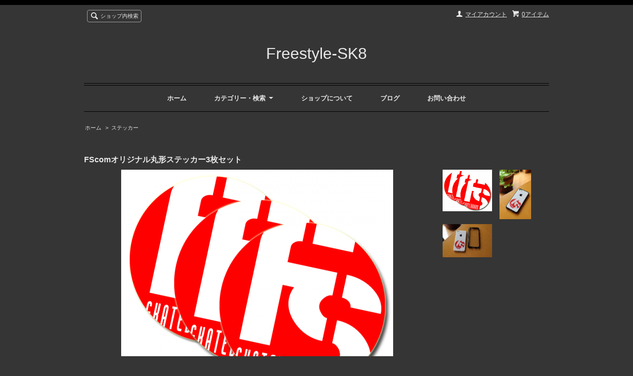

--- FILE ---
content_type: text/html; charset=EUC-JP
request_url: https://freestyle-sk8.shop-pro.jp/?pid=105413925
body_size: 6498
content:
<!DOCTYPE html PUBLIC "-//W3C//DTD XHTML 1.0 Transitional//EN" "http://www.w3.org/TR/xhtml1/DTD/xhtml1-transitional.dtd">
<html xmlns:og="http://ogp.me/ns#" xmlns:fb="http://www.facebook.com/2008/fbml" xmlns:mixi="http://mixi-platform.com/ns#" xmlns="http://www.w3.org/1999/xhtml" xml:lang="ja" lang="ja" dir="ltr">
<head>
<meta http-equiv="content-type" content="text/html; charset=euc-jp" />
<meta http-equiv="X-UA-Compatible" content="IE=edge,chrome=1" />
<title>フリースタイル　スケートボード オリジナルステッカー 丸形 - Freestyle-SK8</title>
<meta name="Keywords" content="スケボー,ステッカー,sticker,スケートボード,フリースタイル" />
<meta name="Description" content="フリースタイル スケートボード関連グッズ" />
<meta name="Author" content="Freestyle-SK8" />
<meta name="Copyright" content="Freestyle-SK8" />
<meta http-equiv="content-style-type" content="text/css" />
<meta http-equiv="content-script-type" content="text/javascript" />
<link rel="stylesheet" href="https://img07.shop-pro.jp/PA01355/052/css/2/index.css?cmsp_timestamp=20201105231422" type="text/css" />
<link rel="stylesheet" href="https://img07.shop-pro.jp/PA01355/052/css/2/product.css?cmsp_timestamp=20201105231422" type="text/css" />

<link rel="alternate" type="application/rss+xml" title="rss" href="https://freestyle-sk8.shop-pro.jp/?mode=rss" />
<link rel="shortcut icon" href="https://img07.shop-pro.jp/PA01355/052/favicon.ico?cmsp_timestamp=20240817101733" />
<script type="text/javascript" src="//ajax.googleapis.com/ajax/libs/jquery/1.7.2/jquery.min.js" ></script>
<meta property="og:title" content="フリースタイル　スケートボード オリジナルステッカー 丸形 - Freestyle-SK8" />
<meta property="og:description" content="フリースタイル スケートボード関連グッズ" />
<meta property="og:url" content="https://freestyle-sk8.shop-pro.jp?pid=105413925" />
<meta property="og:site_name" content="Freestyle-SK8" />
<meta property="og:image" content="https://img07.shop-pro.jp/PA01355/052/product/105413925.png?cmsp_timestamp=20160730092948"/>
<meta property="og:type" content="product" />
<meta property="product:price:amount" content="550" />
<meta property="product:price:currency" content="JPY" />
<meta property="product:product_link" content="https://freestyle-sk8.shop-pro.jp?pid=105413925" />
<script>
  var Colorme = {"page":"product","shop":{"account_id":"PA01355052","title":"Freestyle-SK8"},"basket":{"total_price":0,"items":[]},"customer":{"id":null},"inventory_control":"none","product":{"shop_uid":"PA01355052","id":105413925,"name":"FScom\u30aa\u30ea\u30b8\u30ca\u30eb\u4e38\u5f62\u30b9\u30c6\u30c3\u30ab\u30fc3\u679a\u30bb\u30c3\u30c8","model_number":"fsst_ci_003","stock_num":null,"sales_price":500,"sales_price_including_tax":550,"variants":[],"category":{"id_big":2166903,"id_small":0},"groups":[],"members_price":500,"members_price_including_tax":550}};

  (function() {
    function insertScriptTags() {
      var scriptTagDetails = [];
      var entry = document.getElementsByTagName('script')[0];

      scriptTagDetails.forEach(function(tagDetail) {
        var script = document.createElement('script');

        script.type = 'text/javascript';
        script.src = tagDetail.src;
        script.async = true;

        if( tagDetail.integrity ) {
          script.integrity = tagDetail.integrity;
          script.setAttribute('crossorigin', 'anonymous');
        }

        entry.parentNode.insertBefore(script, entry);
      })
    }

    window.addEventListener('load', insertScriptTags, false);
  })();
</script>
<script async src="https://zen.one/analytics.js"></script>
</head>
<body>
<meta name="colorme-acc-payload" content="?st=1&pt=10029&ut=105413925&at=PA01355052&v=20260119184706&re=&cn=fce1a4dcf9f995132fd4261808222c0a" width="1" height="1" alt="" /><script>!function(){"use strict";Array.prototype.slice.call(document.getElementsByTagName("script")).filter((function(t){return t.src&&t.src.match(new RegExp("dist/acc-track.js$"))})).forEach((function(t){return document.body.removeChild(t)})),function t(c){var r=arguments.length>1&&void 0!==arguments[1]?arguments[1]:0;if(!(r>=c.length)){var e=document.createElement("script");e.onerror=function(){return t(c,r+1)},e.src="https://"+c[r]+"/dist/acc-track.js?rev=3",document.body.appendChild(e)}}(["acclog001.shop-pro.jp","acclog002.shop-pro.jp"])}();</script><script src="https://img.shop-pro.jp/tmpl_js/66/jquery.tile.js"></script>
<script src="https://img.shop-pro.jp/tmpl_js/66/jquery.masonry.min.js"></script>

<!--[if lt IE 9]>
<script type="text/javascript">
  $(function (){
    $('.layout_wrapper').addClass('ie_wrapper');
  });
</script>
<![endif]-->
<!--[if lt IE 8]>
<script type="text/javascript">
  $(function (){
    $('.icon').each(function () {
      $(this).addClass('ie');
      var classNames = $(this).attr('class').split(' ');
      var spanClassName;
      for (var i = 0; i < classNames.length; i++) {
        if (classNames[i].indexOf('icon_') >= 0 && classNames[i] != 'icon' ) {
          spanClassName = classNames[i];
          break;
        }
      }
      $(this).prepend('<span class="ie_icon ie_'+ spanClassName +'"></span>')
    });
  });
</script>
<![endif]-->
<div id="wrapper" class="layout_wrapper">
  
  <div id="header" class="layout_header">
    <div class="header_headline_nav clearfix">
      <div class="viewcart_btn header_btn">
                        <a href="https://freestyle-sk8.shop-pro.jp/cart/proxy/basket?shop_id=PA01355052&shop_domain=freestyle-sk8.shop-pro.jp" class="icon icon_viewcart">
          <span class="header_btn_txt">0アイテム</span>
        </a>
      </div>
      <ul class="header_member_nav">
                <li class="member_myaccount_btn header_btn">
          <a href="https://freestyle-sk8.shop-pro.jp/?mode=myaccount" class="icon icon_myaccount">
            マイアカウント
          </a>
        </li>
      </ul>
      <div class="prd_search_block">
        <div class="icon icon_search prd_search_form_btn header_btn">
          <span class="header_btn_txt">ショップ内検索</span>
        </div>
        <form action="https://freestyle-sk8.shop-pro.jp/" method="GET" class="prd_search_form">
          <input type="hidden" name="mode" value="srh" />
          <div class="clearfix">
            <input type="text" name="keyword" class="prd_search_keyword" />
            <input type="submit" class="prd_search_btn" value="検索" />
          </div>
          <div class="prd_search_optioncategory">カテゴリーで絞り込む</div>
          <select class="prd_search_select" name="cid">
            <option value="">カテゴリーを選択</option>
            <option value="2126687,0">DVD</option><option value="2126690,0">Tシャツ</option><option value="2166903,0">ステッカー</option><option value="2126691,0">deck</option><option value="2126689,0">特別セール</option>          </select>
        </form>
      </div>
                </div>
    <div class="shop_name">
      <p><a href="./">Freestyle-SK8</a></p>
          </div>
    <div class="header_global_nav">
      <ul class="header_nav_lst clearfix">
        <li class="header_nav_menu"><a href="./">ホーム</a></li>
        <li class="header_nav_menu header_nav_menu_category">
          <span>カテゴリー・検索<img src="https://img.shop-pro.jp/tmpl_img/66/header_category_pulldown.png" /></span>
          <ul class="header_category_lst">
                          <li>
                <a href="https://freestyle-sk8.shop-pro.jp/?mode=cate&cbid=2126687&csid=0">DVD</a>
              </li>
                          <li>
                <a href="https://freestyle-sk8.shop-pro.jp/?mode=cate&cbid=2126690&csid=0">Tシャツ</a>
              </li>
                          <li>
                <a href="https://freestyle-sk8.shop-pro.jp/?mode=cate&cbid=2166903&csid=0">ステッカー</a>
              </li>
                          <li>
                <a href="https://freestyle-sk8.shop-pro.jp/?mode=cate&cbid=2126691&csid=0">deck</a>
              </li>
                          <li>
                <a href="https://freestyle-sk8.shop-pro.jp/?mode=cate&cbid=2126689&csid=0">特別セール</a>
              </li>
                                  </ul>
        </li>
        <li class="header_nav_menu"><a href="https://freestyle-sk8.shop-pro.jp/?mode=sk">ショップについて</a></li>
                  <li class="header_nav_menu"><a href="https://freestyle-sk8.com/category/blog/ani">ブログ</a></li>
                <li class="header_nav_menu"><a href="https://freestyle-sk8.shop-pro.jp/customer/inquiries/new">お問い合わせ</a></li>
      </ul>
    </div>
  </div>
  
  
  <div id="container" class="layout_container">
    
<div class="topicpath_nav">
  <ul>
    <li><a href="./">ホーム</a></li>
          <li>&nbsp;&gt;&nbsp;<a href="?mode=cate&cbid=2166903&csid=0">ステッカー</a></li>
          </ul>
  </div>


<div class="container_section">
      <form name="product_form" method="post" action="https://freestyle-sk8.shop-pro.jp/cart/proxy/basket/items/add">
      <h2 class="ttl_h2">FScomオリジナル丸形ステッカー3枚セット</h2>

      
              <div class="product_image container_section clearfix">
          <div class="product_image_main">
                          <img src="https://img07.shop-pro.jp/PA01355/052/product/105413925.png?cmsp_timestamp=20160730092948" />
                      </div>
                      <div class="product_image_thumb clearfix">
              <ul>
                                  <li><img src="https://img07.shop-pro.jp/PA01355/052/product/105413925.png?cmsp_timestamp=20160730092948" /></li>
                                                  <li><img src="https://img07.shop-pro.jp/PA01355/052/product/105413925_o1.jpg?cmsp_timestamp=20160730092948" /></li>                                  <li><img src="https://img07.shop-pro.jp/PA01355/052/product/105413925_o2.jpg?cmsp_timestamp=20160730092948" /></li>                                                                </ul>
            </div>
                  </div>
            

      
      <div class="product_exp container_section clearfix">
        FScom　丸形　3枚セット<br />
<br />
■サイズ：直径 4cm<br />
<br />
■発送：ステッカーのみお買い上げの場合は、送料200円にて発送させていただきます。<br />
※その他の商品と一緒にお買い上げいただいた場合はすべての商品を同梱して郵便代引500円にて発送させていただきます。<br />
<br />
■お支払方法：<br />
ステッカーのみの場合　→　銀行振込みのみ<br />
DVDなどその他商品と一緒にご注文の場合　→　銀行振込または、郵便代引<br />
<br />
■合計金額の参考例：<br />
・四角ステッカー1枚の場合　300+200（送料）＝500円です。<br />
※システム上、自動返信メールでは　<br />
300+500（郵便代引送料）＝800円と表示されてしまう場合があります。この場合、後ほど訂正させていただきます。<br />
<br />
・四角ステッカー1枚とステッカー3枚セットの場合　300+600+200（送料）＝1100円<br />
※この場合、システム上は　<br />
300+600+500（郵便代引送料）＝1400円と表示されてしまいます。<br />
<br />
・HowToDVD + ステッカー1枚の場合　1480+300+500（郵便代引送料）＝2280円<br />
※この場合は、カートシステム上も　<br />
2480+300+500（郵便代引送料）＝ 2280円<br />
<br />
<span style="color:#FF0000">★カートシステムの仕組み上、送料が異なる場合がありますが、後のご案内で正確な料金をご案内させていただきます。<br />
<br />
★カートシステムの仕組み上、発送方法が「郵便代引」しか選択できませんがご注文はそのまま、進めていただけますようよろしくお願いします。<br />
ステッカーのみのご注文の場合は、後のご案内メールにて修正させていただきます。
      </div>
      

      <div class="product_info_block">
                
        <div class="product_spec_block">
          <table class="product_spec_table none_border_table">
                          <tr>
                <th>型番</th>
                <td>fsst_ci_003</td>
              </tr>
                                                                          <tr>
                <th>販売価格</th>
                <td>
                                    <div class="product_sales">550円(税50円)</div>
                                                    </td>
              </tr>
                                                                                        <tr class="product_order_form">
                <th>購入数</th>
                <td>
                                      <input type="text" name="product_num" value="1" class="product_init_num" />
                    <ul class="product_init">
                      <li><a href="javascript:f_change_num2(document.product_form.product_num,'1',1,null);"></a></li>
                      <li><a href="javascript:f_change_num2(document.product_form.product_num,'0',1,null);"></a></li>
                    </ul>
                    <div class="product_unit"></div>
                                  </td>
              </tr>
                      </table>
          
                      <div class="clearfix">
              <div class="disable_cartin">
                <input class="product_cart_btn product_addcart_btn" type="submit" value=" カートに入れる" />
              </div>
                          </div>
                    <div class="stock_error">
          </div>
        </div>

        <div class="product_info_lst container_section">
                    <ul>
                        <li class="icon icon_lst"><a href="https://freestyle-sk8.shop-pro.jp/?mode=sk#sk_info">特定商取引法に基づく表記（返品等）</a></li>
            <li class="icon icon_lst"><a href="mailto:?subject=%E3%80%90Freestyle-SK8%E3%80%91%E3%81%AE%E3%80%8CFScom%E3%82%AA%E3%83%AA%E3%82%B8%E3%83%8A%E3%83%AB%E4%B8%B8%E5%BD%A2%E3%82%B9%E3%83%86%E3%83%83%E3%82%AB%E3%83%BC3%E6%9E%9A%E3%82%BB%E3%83%83%E3%83%88%E3%80%8D%E3%81%8C%E3%81%8A%E3%81%99%E3%81%99%E3%82%81%E3%81%A7%E3%81%99%EF%BC%81&body=%0D%0A%0D%0A%E2%96%A0%E5%95%86%E5%93%81%E3%80%8CFScom%E3%82%AA%E3%83%AA%E3%82%B8%E3%83%8A%E3%83%AB%E4%B8%B8%E5%BD%A2%E3%82%B9%E3%83%86%E3%83%83%E3%82%AB%E3%83%BC3%E6%9E%9A%E3%82%BB%E3%83%83%E3%83%88%E3%80%8D%E3%81%AEURL%0D%0Ahttps%3A%2F%2Ffreestyle-sk8.shop-pro.jp%2F%3Fpid%3D105413925%0D%0A%0D%0A%E2%96%A0%E3%82%B7%E3%83%A7%E3%83%83%E3%83%97%E3%81%AEURL%0Ahttps%3A%2F%2Ffreestyle-sk8.shop-pro.jp%2F">この商品を友達に教える</a></li>
            <li class="icon icon_lst"><a href="https://freestyle-sk8.shop-pro.jp/customer/products/105413925/inquiries/new">この商品について問い合わせる</a></li>
            <li class="icon icon_lst"><a href="https://freestyle-sk8.shop-pro.jp/?mode=cate&cbid=2166903&csid=0">買い物を続ける</a></li>
          </ul>
          
          <ul class="social_share">
            <li>
              
              <a href="https://twitter.com/share" class="twitter-share-button" data-url="https://freestyle-sk8.shop-pro.jp/?pid=105413925" data-text="" data-lang="ja" >ツイート</a>
<script charset="utf-8">!function(d,s,id){var js,fjs=d.getElementsByTagName(s)[0],p=/^http:/.test(d.location)?'http':'https';if(!d.getElementById(id)){js=d.createElement(s);js.id=id;js.src=p+'://platform.twitter.com/widgets.js';fjs.parentNode.insertBefore(js,fjs);}}(document, 'script', 'twitter-wjs');</script>
              <div class="line-it-button" data-lang="ja" data-type="share-a" data-ver="3"
                         data-color="default" data-size="small" data-count="false" style="display: none;"></div>
                       <script src="https://www.line-website.com/social-plugins/js/thirdparty/loader.min.js" async="async" defer="defer"></script>
            </li>
                        <li></li>
          </ul>
          
        </div>
      </div>

      
      
      <input type="hidden" name="user_hash" value="344b360c30c53abd8a05d93516ab932c"><input type="hidden" name="members_hash" value="344b360c30c53abd8a05d93516ab932c"><input type="hidden" name="shop_id" value="PA01355052"><input type="hidden" name="product_id" value="105413925"><input type="hidden" name="members_id" value=""><input type="hidden" name="back_url" value="https://freestyle-sk8.shop-pro.jp/?pid=105413925"><input type="hidden" name="reference_token" value="f133353a0de2437abdcd7c2b25a530fd"><input type="hidden" name="shop_domain" value="freestyle-sk8.shop-pro.jp">
    </form>
  </div>
<script type="text/javascript">
  function prd_img_size() {
    var img_size = $('.product_image_thumb li').width();
    $('.product_image_thumb img').css('maxHeight', img_size + 'px');
    $('.product_image_thumb li').css('height', img_size + 'px');
  }
  $(function () {
    prd_img_size();
    $('.product_image_thumb li').click(function () {
      $('.product_image_main img').attr('src', $('img', $(this)).attr('src'));
    });
    $('.product_init_num').change(function(){
      var txt  = $(this).val();
      var han = txt.replace(/[Ａ-Ｚａ-ｚ０-９]/g,function(s){return String.fromCharCode(s.charCodeAt(0)-0xFEE0)});
      $(this).val(han);
    });
  });
</script>  </div>
  
  
  <div id="footer" class="layout_footer">
    <div class="footer_nav clearfix">
                        <div class="category_lst footer_section footer_grid_item">
            <h2 class="ttl_h2 icon icon_category_lst"><span class="clearfix icon icon_down">カテゴリーから探す</span></h2>
            <ul class="footer_lst">
                        <li class="icon icon_lst">
              <a href="https://freestyle-sk8.shop-pro.jp/?mode=cate&cbid=2126687&csid=0">
                                DVD
              </a>
            </li>
                                      <li class="icon icon_lst">
              <a href="https://freestyle-sk8.shop-pro.jp/?mode=cate&cbid=2126690&csid=0">
                                Tシャツ
              </a>
            </li>
                                      <li class="icon icon_lst">
              <a href="https://freestyle-sk8.shop-pro.jp/?mode=cate&cbid=2166903&csid=0">
                                ステッカー
              </a>
            </li>
                                      <li class="icon icon_lst">
              <a href="https://freestyle-sk8.shop-pro.jp/?mode=cate&cbid=2126691&csid=0">
                                deck
              </a>
            </li>
                                      <li class="icon icon_lst">
              <a href="https://freestyle-sk8.shop-pro.jp/?mode=cate&cbid=2126689&csid=0">
                                特別セール
              </a>
            </li>
                        </ul>
          </div>
                                <!--
      <div class="category_lst footer_section footer_grid_item">
        <h2 class="ttl_h2 icon icon_category_lst"><span class="clearfix icon icon_down">これ以降の商品ジャンルはテンプレを編集する</span></h2>
        <ul class="footer_lst">
          <li class="icon icon_lst">
            <a href="#">999円以下</a>
          </li>
          <li class="icon icon_lst">
            <a href="#">1,000円～2,999円</a>
          </li>
          <li class="icon icon_lst">
            <a href="#">3,000円～4,999円</a>
          </li>
          <li class="icon icon_lst">
            <a href="#">5,000円～9,999円</a>
          </li>
          <li class="icon icon_lst">
            <a href="#">10,000円以上</a>
          </li>
        </ul>
      </div>
      -->
                </div>
    <div class="footer_nav">
            <div class="pages_lst footer_section footer_grid_item">
        <ul class="footer_lst">
          <li class="icon icon_lst">
            <a href="./">ショップホーム</a>
          </li>
          <li class="icon icon_lst">
            <a href="https://freestyle-sk8.shop-pro.jp/customer/inquiries/new">お問い合わせ</a>
          </li>
          <li class="icon icon_lst">
            <a href="https://freestyle-sk8.shop-pro.jp/?mode=sk#payment">お支払い方法について</a>
          </li>
          <li class="icon icon_lst">
            <a href="https://freestyle-sk8.shop-pro.jp/?mode=sk#delivery">配送方法・送料について</a>
          </li>
                                          <li class="icon icon_lst"><a href="https://freestyle-sk8.com/category/blog/ani">ショップブログ</a></li>
                    <li class="icon icon_lst">
            <a href="https://freestyle-sk8.shop-pro.jp/?mode=sk">特定商取引法に基づく表記</a>
          </li>
        </ul>
      </div>
      <div class="pages_lst footer_section footer_grid_item">
        <ul class="footer_lst">
          <li class="icon icon_lst">
            <a href="https://freestyle-sk8.shop-pro.jp/?mode=myaccount">マイアカウント</a>
          </li>
                    <li class="icon icon_lst">
            <a href="https://freestyle-sk8.shop-pro.jp/cart/proxy/basket?shop_id=PA01355052&shop_domain=freestyle-sk8.shop-pro.jp">カートを見る</a>
          </li>
          <li class="icon icon_lst">
            <a href="https://freestyle-sk8.shop-pro.jp/?mode=privacy">プライバシーポリシー</a>
          </li>
          <li class="icon icon_lst">
            <a href="https://freestyle-sk8.shop-pro.jp/?mode=rss">RSS</a>&nbsp;/&nbsp;<a href="https://freestyle-sk8.shop-pro.jp/?mode=atom">ATOM</a>
          </li>
        </ul>
      </div>
      
            <!--
      <div class="social_lst footer_section footer_grid_item">
        <ul>
          <li>
            <a href="#"><img src="//img.shop-pro.jp/tmpl_img/66/social_twitter_2x.png" /></a>
          </li>
          <li>
            <a href="#"><img src="//img.shop-pro.jp/tmpl_img/66/social_instergram_2x.png" /></a>
          </li>
          <li>
            <a href="#"><img src="//img.shop-pro.jp/tmpl_img/66/social_facebook_2x.png" /></a>
          </li>
        </ul>
      </div>
      -->
          </div>
    <address class="copyright">
      Freestyle-SK8<br>powered by <a href='https://shop-pro.jp/' target='_blank'>カラーミーショップ</a>
      <span class="powered"><a href="http://shop-pro.jp" target="_blank">Powered&nbsp;<img src="https://img.shop-pro.jp/tmpl_img/66/powered.png" alt="カラーミーショップ" /></a></span>
    </address>
  </div>
  
</div>
<script>
$(function () {
  $('.footer_nav').imagesLoaded( function () {
    $('.footer_nav').masonry({
      itemSelector: '.footer_grid_item',
      "gutter": 0
    });
  });
  $('.prd_search_form_btn').click(function () {
    $('.prd_search_block').toggleClass('open');
    $('.prd_search_form').slideToggle();
  });
  $('.header_nav_menu_category span').click(function () {
    $('.header_category_lst').slideToggle('fast');
  });
  $(window).load(function () {
    $('.prd_lst_unit_s').tile();
    $('.prd_lst_unit_m').tile();
    $('.grp_lst_unit').tile();
  });
});
</script><script type="text/javascript" src="https://freestyle-sk8.shop-pro.jp/js/cart.js" ></script>
<script type="text/javascript" src="https://freestyle-sk8.shop-pro.jp/js/async_cart_in.js" ></script>
<script type="text/javascript" src="https://freestyle-sk8.shop-pro.jp/js/product_stock.js" ></script>
<script type="text/javascript" src="https://freestyle-sk8.shop-pro.jp/js/js.cookie.js" ></script>
<script type="text/javascript" src="https://freestyle-sk8.shop-pro.jp/js/favorite_button.js" ></script>
</body></html>